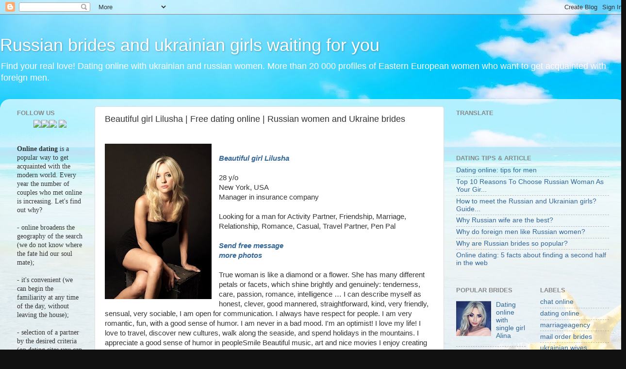

--- FILE ---
content_type: text/html; charset=UTF-8
request_url: https://www.datingwomenagency.com/2016/04/beautiful-girl-lilusha-free-dating.html
body_size: 15204
content:
<!DOCTYPE html>
<html class='v2' dir='ltr' lang='en' xmlns='http://www.w3.org/1999/xhtml' xmlns:b='http://www.google.com/2005/gml/b' xmlns:data='http://www.google.com/2005/gml/data' xmlns:expr='http://www.google.com/2005/gml/expr'>
<head>
<link href='https://www.blogger.com/static/v1/widgets/335934321-css_bundle_v2.css' rel='stylesheet' type='text/css'/>
<meta content='width=1100' name='viewport'/>
<meta content='text/html; charset=UTF-8' http-equiv='Content-Type'/>
<meta content='blogger' name='generator'/>
<link href='https://www.datingwomenagency.com/favicon.ico' rel='icon' type='image/x-icon'/>
<link href='https://www.datingwomenagency.com/2016/04/beautiful-girl-lilusha-free-dating.html' rel='canonical'/>
<link rel="alternate" type="application/atom+xml" title="Russian brides and ukrainian girls waiting for you - Atom" href="https://www.datingwomenagency.com/feeds/posts/default" />
<link rel="alternate" type="application/rss+xml" title="Russian brides and ukrainian girls waiting for you - RSS" href="https://www.datingwomenagency.com/feeds/posts/default?alt=rss" />
<link rel="service.post" type="application/atom+xml" title="Russian brides and ukrainian girls waiting for you - Atom" href="https://www.blogger.com/feeds/8468922564710186278/posts/default" />

<link rel="alternate" type="application/atom+xml" title="Russian brides and ukrainian girls waiting for you - Atom" href="https://www.datingwomenagency.com/feeds/4214696028041065835/comments/default" />
<!--Can't find substitution for tag [blog.ieCssRetrofitLinks]-->
<link href='https://blogger.googleusercontent.com/img/b/R29vZ2xl/AVvXsEjjTRLjwatjP-wU46l2wdEjoGIm5PhTjaRp3yqtu8s4zn4cjlUUDaHT3LHnHJAfseWD0amOQe4-njQcd8sMnxaYgIqae-xdS5pQ2M_QYsq4Ji3VheHLfqYbdSzglgZT0ZzQv6UiivnV_w/s320/15.jpg' rel='image_src'/>
<meta content='https://www.datingwomenagency.com/2016/04/beautiful-girl-lilusha-free-dating.html' property='og:url'/>
<meta content='Beautiful girl Lilusha | Free dating online | Russian women and Ukraine brides' property='og:title'/>
<meta content='     Beautiful girl Lilusha   28 y/o  New York, USA  Manager in insurance company   Looking for a man for Activity Partner, Friendship, Marr...' property='og:description'/>
<meta content='https://blogger.googleusercontent.com/img/b/R29vZ2xl/AVvXsEjjTRLjwatjP-wU46l2wdEjoGIm5PhTjaRp3yqtu8s4zn4cjlUUDaHT3LHnHJAfseWD0amOQe4-njQcd8sMnxaYgIqae-xdS5pQ2M_QYsq4Ji3VheHLfqYbdSzglgZT0ZzQv6UiivnV_w/w1200-h630-p-k-no-nu/15.jpg' property='og:image'/>
<title>Russian brides and ukrainian girls waiting for you: Beautiful girl Lilusha | Free dating online | Russian women and Ukraine brides</title>
<style id='page-skin-1' type='text/css'><!--
/*-----------------------------------------------
Blogger Template Style
Name:     Picture Window
Designer: Blogger
URL:      www.blogger.com
----------------------------------------------- */
/* Content
----------------------------------------------- */
body {
font: normal normal 15px Arial, Tahoma, Helvetica, FreeSans, sans-serif;
color: #333333;
background: #111111 url(//3.bp.blogspot.com/-QV1XA9xwm8c/W1XE4YFWXWI/AAAAAAAANSc/IbNcaC_eg2MUI7NV5IDLm6hnyOSZGyamwCK4BGAYYCw/s0/875-raskraska-ded-moroz-shagaet-s-meshkom-podarkov.jpg) repeat fixed top left;
}
html body .region-inner {
min-width: 0;
max-width: 100%;
width: auto;
}
.content-outer {
font-size: 90%;
}
a:link {
text-decoration:none;
color: #336699;
}
a:visited {
text-decoration:none;
color: #6699cc;
}
a:hover {
text-decoration:underline;
color: #33aaff;
}
.content-outer {
background: transparent none repeat scroll top left;
-moz-border-radius: 0;
-webkit-border-radius: 0;
-goog-ms-border-radius: 0;
border-radius: 0;
-moz-box-shadow: 0 0 0 rgba(0, 0, 0, .15);
-webkit-box-shadow: 0 0 0 rgba(0, 0, 0, .15);
-goog-ms-box-shadow: 0 0 0 rgba(0, 0, 0, .15);
box-shadow: 0 0 0 rgba(0, 0, 0, .15);
margin: 20px auto;
}
.content-inner {
padding: 0;
}
/* Header
----------------------------------------------- */
.header-outer {
background: transparent none repeat-x scroll top left;
_background-image: none;
color: #ffffff;
-moz-border-radius: 0;
-webkit-border-radius: 0;
-goog-ms-border-radius: 0;
border-radius: 0;
}
.Header img, .Header #header-inner {
-moz-border-radius: 0;
-webkit-border-radius: 0;
-goog-ms-border-radius: 0;
border-radius: 0;
}
.header-inner .Header .titlewrapper,
.header-inner .Header .descriptionwrapper {
padding-left: 0;
padding-right: 0;
}
.Header h1 {
font: normal normal 36px Arial, Tahoma, Helvetica, FreeSans, sans-serif;
text-shadow: 1px 1px 3px rgba(0, 0, 0, 0.3);
}
.Header h1 a {
color: #ffffff;
}
.Header .description {
font-size: 130%;
}
/* Tabs
----------------------------------------------- */
.tabs-inner {
margin: .5em 20px 0;
padding: 0;
}
.tabs-inner .section {
margin: 0;
}
.tabs-inner .widget ul {
padding: 0;
background: transparent none repeat scroll bottom;
-moz-border-radius: 0;
-webkit-border-radius: 0;
-goog-ms-border-radius: 0;
border-radius: 0;
}
.tabs-inner .widget li {
border: none;
}
.tabs-inner .widget li a {
display: inline-block;
padding: .5em 1em;
margin-right: .25em;
color: #ffffff;
font: normal normal 15px Arial, Tahoma, Helvetica, FreeSans, sans-serif;
-moz-border-radius: 10px 10px 0 0;
-webkit-border-top-left-radius: 10px;
-webkit-border-top-right-radius: 10px;
-goog-ms-border-radius: 10px 10px 0 0;
border-radius: 10px 10px 0 0;
background: transparent url(https://resources.blogblog.com/blogblog/data/1kt/transparent/black50.png) repeat scroll top left;
border-right: 1px solid transparent;
}
.tabs-inner .widget li:first-child a {
padding-left: 1.25em;
-moz-border-radius-topleft: 10px;
-moz-border-radius-bottomleft: 0;
-webkit-border-top-left-radius: 10px;
-webkit-border-bottom-left-radius: 0;
-goog-ms-border-top-left-radius: 10px;
-goog-ms-border-bottom-left-radius: 0;
border-top-left-radius: 10px;
border-bottom-left-radius: 0;
}
.tabs-inner .widget li.selected a,
.tabs-inner .widget li a:hover {
position: relative;
z-index: 1;
background: transparent url(https://resources.blogblog.com/blogblog/data/1kt/transparent/white80.png) repeat scroll bottom;
color: #336699;
-moz-box-shadow: 0 0 3px rgba(0, 0, 0, .15);
-webkit-box-shadow: 0 0 3px rgba(0, 0, 0, .15);
-goog-ms-box-shadow: 0 0 3px rgba(0, 0, 0, .15);
box-shadow: 0 0 3px rgba(0, 0, 0, .15);
}
/* Headings
----------------------------------------------- */
h2 {
font: bold normal 13px Arial, Tahoma, Helvetica, FreeSans, sans-serif;
text-transform: uppercase;
color: #888888;
margin: .5em 0;
}
/* Main
----------------------------------------------- */
.main-outer {
background: transparent url(https://resources.blogblog.com/blogblog/data/1kt/transparent/white80.png) repeat scroll top left;
-moz-border-radius: 20px 20px 0 0;
-webkit-border-top-left-radius: 20px;
-webkit-border-top-right-radius: 20px;
-webkit-border-bottom-left-radius: 0;
-webkit-border-bottom-right-radius: 0;
-goog-ms-border-radius: 20px 20px 0 0;
border-radius: 20px 20px 0 0;
-moz-box-shadow: 0 1px 3px rgba(0, 0, 0, .15);
-webkit-box-shadow: 0 1px 3px rgba(0, 0, 0, .15);
-goog-ms-box-shadow: 0 1px 3px rgba(0, 0, 0, .15);
box-shadow: 0 1px 3px rgba(0, 0, 0, .15);
}
.main-inner {
padding: 15px 20px 20px;
}
.main-inner .column-center-inner {
padding: 0 0;
}
.main-inner .column-left-inner {
padding-left: 0;
}
.main-inner .column-right-inner {
padding-right: 0;
}
/* Posts
----------------------------------------------- */
h3.post-title {
margin: 0;
font: normal normal 18px Arial, Tahoma, Helvetica, FreeSans, sans-serif;
}
.comments h4 {
margin: 1em 0 0;
font: normal normal 18px Arial, Tahoma, Helvetica, FreeSans, sans-serif;
}
.date-header span {
color: #333333;
}
.post-outer {
background-color: #ffffff;
border: solid 1px #dddddd;
-moz-border-radius: 5px;
-webkit-border-radius: 5px;
border-radius: 5px;
-goog-ms-border-radius: 5px;
padding: 15px 20px;
margin: 0 -20px 20px;
}
.post-body {
line-height: 1.4;
font-size: 110%;
position: relative;
}
.post-header {
margin: 0 0 1.5em;
color: #999999;
line-height: 1.6;
}
.post-footer {
margin: .5em 0 0;
color: #999999;
line-height: 1.6;
}
#blog-pager {
font-size: 140%
}
#comments .comment-author {
padding-top: 1.5em;
border-top: dashed 1px #ccc;
border-top: dashed 1px rgba(128, 128, 128, .5);
background-position: 0 1.5em;
}
#comments .comment-author:first-child {
padding-top: 0;
border-top: none;
}
.avatar-image-container {
margin: .2em 0 0;
}
/* Comments
----------------------------------------------- */
.comments .comments-content .icon.blog-author {
background-repeat: no-repeat;
background-image: url([data-uri]);
}
.comments .comments-content .loadmore a {
border-top: 1px solid #33aaff;
border-bottom: 1px solid #33aaff;
}
.comments .continue {
border-top: 2px solid #33aaff;
}
/* Widgets
----------------------------------------------- */
.widget ul, .widget #ArchiveList ul.flat {
padding: 0;
list-style: none;
}
.widget ul li, .widget #ArchiveList ul.flat li {
border-top: dashed 1px #ccc;
border-top: dashed 1px rgba(128, 128, 128, .5);
}
.widget ul li:first-child, .widget #ArchiveList ul.flat li:first-child {
border-top: none;
}
.widget .post-body ul {
list-style: disc;
}
.widget .post-body ul li {
border: none;
}
/* Footer
----------------------------------------------- */
.footer-outer {
color:#cccccc;
background: transparent url(https://resources.blogblog.com/blogblog/data/1kt/transparent/black50.png) repeat scroll top left;
-moz-border-radius: 0 0 20px 20px;
-webkit-border-top-left-radius: 0;
-webkit-border-top-right-radius: 0;
-webkit-border-bottom-left-radius: 20px;
-webkit-border-bottom-right-radius: 20px;
-goog-ms-border-radius: 0 0 20px 20px;
border-radius: 0 0 20px 20px;
-moz-box-shadow: 0 1px 3px rgba(0, 0, 0, .15);
-webkit-box-shadow: 0 1px 3px rgba(0, 0, 0, .15);
-goog-ms-box-shadow: 0 1px 3px rgba(0, 0, 0, .15);
box-shadow: 0 1px 3px rgba(0, 0, 0, .15);
}
.footer-inner {
padding: 10px 20px 20px;
}
.footer-outer a {
color: #99ccee;
}
.footer-outer a:visited {
color: #77aaee;
}
.footer-outer a:hover {
color: #33aaff;
}
.footer-outer .widget h2 {
color: #aaaaaa;
}
/* Mobile
----------------------------------------------- */
html body.mobile {
height: auto;
}
html body.mobile {
min-height: 480px;
background-size: 100% auto;
}
.mobile .body-fauxcolumn-outer {
background: transparent none repeat scroll top left;
}
html .mobile .mobile-date-outer, html .mobile .blog-pager {
border-bottom: none;
background: transparent url(https://resources.blogblog.com/blogblog/data/1kt/transparent/white80.png) repeat scroll top left;
margin-bottom: 10px;
}
.mobile .date-outer {
background: transparent url(https://resources.blogblog.com/blogblog/data/1kt/transparent/white80.png) repeat scroll top left;
}
.mobile .header-outer, .mobile .main-outer,
.mobile .post-outer, .mobile .footer-outer {
-moz-border-radius: 0;
-webkit-border-radius: 0;
-goog-ms-border-radius: 0;
border-radius: 0;
}
.mobile .content-outer,
.mobile .main-outer,
.mobile .post-outer {
background: inherit;
border: none;
}
.mobile .content-outer {
font-size: 100%;
}
.mobile-link-button {
background-color: #336699;
}
.mobile-link-button a:link, .mobile-link-button a:visited {
color: #ffffff;
}
.mobile-index-contents {
color: #333333;
}
.mobile .tabs-inner .PageList .widget-content {
background: transparent url(https://resources.blogblog.com/blogblog/data/1kt/transparent/white80.png) repeat scroll bottom;
color: #336699;
}
.mobile .tabs-inner .PageList .widget-content .pagelist-arrow {
border-left: 1px solid transparent;
}

--></style>
<style id='template-skin-1' type='text/css'><!--
body {
min-width: 1290px;
}
.content-outer, .content-fauxcolumn-outer, .region-inner {
min-width: 1290px;
max-width: 1290px;
_width: 1290px;
}
.main-inner .columns {
padding-left: 180px;
padding-right: 360px;
}
.main-inner .fauxcolumn-center-outer {
left: 180px;
right: 360px;
/* IE6 does not respect left and right together */
_width: expression(this.parentNode.offsetWidth -
parseInt("180px") -
parseInt("360px") + 'px');
}
.main-inner .fauxcolumn-left-outer {
width: 180px;
}
.main-inner .fauxcolumn-right-outer {
width: 360px;
}
.main-inner .column-left-outer {
width: 180px;
right: 100%;
margin-left: -180px;
}
.main-inner .column-right-outer {
width: 360px;
margin-right: -360px;
}
#layout {
min-width: 0;
}
#layout .content-outer {
min-width: 0;
width: 800px;
}
#layout .region-inner {
min-width: 0;
width: auto;
}
body#layout div.add_widget {
padding: 8px;
}
body#layout div.add_widget a {
margin-left: 32px;
}
--></style>
<style>
    body {background-image:url(\/\/3.bp.blogspot.com\/-QV1XA9xwm8c\/W1XE4YFWXWI\/AAAAAAAANSc\/IbNcaC_eg2MUI7NV5IDLm6hnyOSZGyamwCK4BGAYYCw\/s0\/875-raskraska-ded-moroz-shagaet-s-meshkom-podarkov.jpg);}
    
@media (max-width: 200px) { body {background-image:url(\/\/3.bp.blogspot.com\/-QV1XA9xwm8c\/W1XE4YFWXWI\/AAAAAAAANSc\/IbNcaC_eg2MUI7NV5IDLm6hnyOSZGyamwCK4BGAYYCw\/w200\/875-raskraska-ded-moroz-shagaet-s-meshkom-podarkov.jpg);}}
@media (max-width: 400px) and (min-width: 201px) { body {background-image:url(\/\/3.bp.blogspot.com\/-QV1XA9xwm8c\/W1XE4YFWXWI\/AAAAAAAANSc\/IbNcaC_eg2MUI7NV5IDLm6hnyOSZGyamwCK4BGAYYCw\/w400\/875-raskraska-ded-moroz-shagaet-s-meshkom-podarkov.jpg);}}
@media (max-width: 800px) and (min-width: 401px) { body {background-image:url(\/\/3.bp.blogspot.com\/-QV1XA9xwm8c\/W1XE4YFWXWI\/AAAAAAAANSc\/IbNcaC_eg2MUI7NV5IDLm6hnyOSZGyamwCK4BGAYYCw\/w800\/875-raskraska-ded-moroz-shagaet-s-meshkom-podarkov.jpg);}}
@media (max-width: 1200px) and (min-width: 801px) { body {background-image:url(\/\/3.bp.blogspot.com\/-QV1XA9xwm8c\/W1XE4YFWXWI\/AAAAAAAANSc\/IbNcaC_eg2MUI7NV5IDLm6hnyOSZGyamwCK4BGAYYCw\/w1200\/875-raskraska-ded-moroz-shagaet-s-meshkom-podarkov.jpg);}}
/* Last tag covers anything over one higher than the previous max-size cap. */
@media (min-width: 1201px) { body {background-image:url(\/\/3.bp.blogspot.com\/-QV1XA9xwm8c\/W1XE4YFWXWI\/AAAAAAAANSc\/IbNcaC_eg2MUI7NV5IDLm6hnyOSZGyamwCK4BGAYYCw\/w1600\/875-raskraska-ded-moroz-shagaet-s-meshkom-podarkov.jpg);}}
  </style>
<script async='async' src='//pagead2.googlesyndication.com/pagead/js/adsbygoogle.js'></script>
<script>
  (adsbygoogle = window.adsbygoogle || []).push({
    google_ad_client: "ca-pub-9148520909203494",
    enable_page_level_ads: true
  });
</script><link href='https://www.blogger.com/dyn-css/authorization.css?targetBlogID=8468922564710186278&amp;zx=3287b28e-756d-45e8-a063-18ad204ae6eb' media='none' onload='if(media!=&#39;all&#39;)media=&#39;all&#39;' rel='stylesheet'/><noscript><link href='https://www.blogger.com/dyn-css/authorization.css?targetBlogID=8468922564710186278&amp;zx=3287b28e-756d-45e8-a063-18ad204ae6eb' rel='stylesheet'/></noscript>
<meta name='google-adsense-platform-account' content='ca-host-pub-1556223355139109'/>
<meta name='google-adsense-platform-domain' content='blogspot.com'/>

<!-- data-ad-client=ca-pub-9148520909203494 -->

</head>
<body class='loading variant-open'>
<div class='navbar section' id='navbar' name='Navbar'><div class='widget Navbar' data-version='1' id='Navbar1'><script type="text/javascript">
    function setAttributeOnload(object, attribute, val) {
      if(window.addEventListener) {
        window.addEventListener('load',
          function(){ object[attribute] = val; }, false);
      } else {
        window.attachEvent('onload', function(){ object[attribute] = val; });
      }
    }
  </script>
<div id="navbar-iframe-container"></div>
<script type="text/javascript" src="https://apis.google.com/js/platform.js"></script>
<script type="text/javascript">
      gapi.load("gapi.iframes:gapi.iframes.style.bubble", function() {
        if (gapi.iframes && gapi.iframes.getContext) {
          gapi.iframes.getContext().openChild({
              url: 'https://www.blogger.com/navbar/8468922564710186278?po\x3d4214696028041065835\x26origin\x3dhttps://www.datingwomenagency.com',
              where: document.getElementById("navbar-iframe-container"),
              id: "navbar-iframe"
          });
        }
      });
    </script><script type="text/javascript">
(function() {
var script = document.createElement('script');
script.type = 'text/javascript';
script.src = '//pagead2.googlesyndication.com/pagead/js/google_top_exp.js';
var head = document.getElementsByTagName('head')[0];
if (head) {
head.appendChild(script);
}})();
</script>
</div></div>
<div class='body-fauxcolumns'>
<div class='fauxcolumn-outer body-fauxcolumn-outer'>
<div class='cap-top'>
<div class='cap-left'></div>
<div class='cap-right'></div>
</div>
<div class='fauxborder-left'>
<div class='fauxborder-right'></div>
<div class='fauxcolumn-inner'>
</div>
</div>
<div class='cap-bottom'>
<div class='cap-left'></div>
<div class='cap-right'></div>
</div>
</div>
</div>
<div class='content'>
<div class='content-fauxcolumns'>
<div class='fauxcolumn-outer content-fauxcolumn-outer'>
<div class='cap-top'>
<div class='cap-left'></div>
<div class='cap-right'></div>
</div>
<div class='fauxborder-left'>
<div class='fauxborder-right'></div>
<div class='fauxcolumn-inner'>
</div>
</div>
<div class='cap-bottom'>
<div class='cap-left'></div>
<div class='cap-right'></div>
</div>
</div>
</div>
<div class='content-outer'>
<div class='content-cap-top cap-top'>
<div class='cap-left'></div>
<div class='cap-right'></div>
</div>
<div class='fauxborder-left content-fauxborder-left'>
<div class='fauxborder-right content-fauxborder-right'></div>
<div class='content-inner'>
<header>
<div class='header-outer'>
<div class='header-cap-top cap-top'>
<div class='cap-left'></div>
<div class='cap-right'></div>
</div>
<div class='fauxborder-left header-fauxborder-left'>
<div class='fauxborder-right header-fauxborder-right'></div>
<div class='region-inner header-inner'>
<div class='header section' id='header' name='Header'><div class='widget Header' data-version='1' id='Header1'>
<div id='header-inner'>
<div class='titlewrapper'>
<h1 class='title'>
<a href='https://www.datingwomenagency.com/'>
Russian brides and ukrainian girls waiting for you
</a>
</h1>
</div>
<div class='descriptionwrapper'>
<p class='description'><span>Find your real love! Dating online with ukrainian and russian women. More than 20 000 profiles of Eastern European women who want to get acquainted with foreign men.</span></p>
</div>
</div>
</div></div>
</div>
</div>
<div class='header-cap-bottom cap-bottom'>
<div class='cap-left'></div>
<div class='cap-right'></div>
</div>
</div>
</header>
<div class='tabs-outer'>
<div class='tabs-cap-top cap-top'>
<div class='cap-left'></div>
<div class='cap-right'></div>
</div>
<div class='fauxborder-left tabs-fauxborder-left'>
<div class='fauxborder-right tabs-fauxborder-right'></div>
<div class='region-inner tabs-inner'>
<div class='tabs no-items section' id='crosscol' name='Cross-Column'></div>
<div class='tabs no-items section' id='crosscol-overflow' name='Cross-Column 2'></div>
</div>
</div>
<div class='tabs-cap-bottom cap-bottom'>
<div class='cap-left'></div>
<div class='cap-right'></div>
</div>
</div>
<div class='main-outer'>
<div class='main-cap-top cap-top'>
<div class='cap-left'></div>
<div class='cap-right'></div>
</div>
<div class='fauxborder-left main-fauxborder-left'>
<div class='fauxborder-right main-fauxborder-right'></div>
<div class='region-inner main-inner'>
<div class='columns fauxcolumns'>
<div class='fauxcolumn-outer fauxcolumn-center-outer'>
<div class='cap-top'>
<div class='cap-left'></div>
<div class='cap-right'></div>
</div>
<div class='fauxborder-left'>
<div class='fauxborder-right'></div>
<div class='fauxcolumn-inner'>
</div>
</div>
<div class='cap-bottom'>
<div class='cap-left'></div>
<div class='cap-right'></div>
</div>
</div>
<div class='fauxcolumn-outer fauxcolumn-left-outer'>
<div class='cap-top'>
<div class='cap-left'></div>
<div class='cap-right'></div>
</div>
<div class='fauxborder-left'>
<div class='fauxborder-right'></div>
<div class='fauxcolumn-inner'>
</div>
</div>
<div class='cap-bottom'>
<div class='cap-left'></div>
<div class='cap-right'></div>
</div>
</div>
<div class='fauxcolumn-outer fauxcolumn-right-outer'>
<div class='cap-top'>
<div class='cap-left'></div>
<div class='cap-right'></div>
</div>
<div class='fauxborder-left'>
<div class='fauxborder-right'></div>
<div class='fauxcolumn-inner'>
</div>
</div>
<div class='cap-bottom'>
<div class='cap-left'></div>
<div class='cap-right'></div>
</div>
</div>
<!-- corrects IE6 width calculation -->
<div class='columns-inner'>
<div class='column-center-outer'>
<div class='column-center-inner'>
<div class='main section' id='main' name='Main'><div class='widget Blog' data-version='1' id='Blog1'>
<div class='blog-posts hfeed'>

          <div class="date-outer">
        

          <div class="date-posts">
        
<div class='post-outer'>
<div class='post hentry uncustomized-post-template' itemprop='blogPost' itemscope='itemscope' itemtype='http://schema.org/BlogPosting'>
<meta content='https://blogger.googleusercontent.com/img/b/R29vZ2xl/AVvXsEjjTRLjwatjP-wU46l2wdEjoGIm5PhTjaRp3yqtu8s4zn4cjlUUDaHT3LHnHJAfseWD0amOQe4-njQcd8sMnxaYgIqae-xdS5pQ2M_QYsq4Ji3VheHLfqYbdSzglgZT0ZzQv6UiivnV_w/s320/15.jpg' itemprop='image_url'/>
<meta content='8468922564710186278' itemprop='blogId'/>
<meta content='4214696028041065835' itemprop='postId'/>
<a name='4214696028041065835'></a>
<h3 class='post-title entry-title' itemprop='name'>
Beautiful girl Lilusha | Free dating online | Russian women and Ukraine brides
</h3>
<div class='post-header'>
<div class='post-header-line-1'></div>
</div>
<div class='post-body entry-content' id='post-body-4214696028041065835' itemprop='description articleBody'>
<div dir="ltr" style="text-align: left;" trbidi="on">
<br />
<div class="separator" style="clear: left; float: left; margin-bottom: 1em; margin-right: 1em; text-align: center;">
<a href="http://www.datingwomanagency.com/profile.php?ID=1000633191&amp;advID=10201"><img alt=" Dating now" border="0" height="320" src="https://blogger.googleusercontent.com/img/b/R29vZ2xl/AVvXsEjjTRLjwatjP-wU46l2wdEjoGIm5PhTjaRp3yqtu8s4zn4cjlUUDaHT3LHnHJAfseWD0amOQe4-njQcd8sMnxaYgIqae-xdS5pQ2M_QYsq4Ji3VheHLfqYbdSzglgZT0ZzQv6UiivnV_w/s320/15.jpg" width="220" /></a></div>
<br />
<b><i><a href="http://www.datingwomanagency.com/profile.php?ID=1000633191&amp;advID=10201">Beautiful girl Lilusha</a></i></b><br />
<br />
28 y/o<br />
New York, USA<br />
Manager in insurance company<br />
<br />
Looking for a man for Activity Partner, Friendship, Marriage, Relationship, Romance, Casual, Travel Partner, Pen Pal<br />
<br />
<b><i><a href="http://www.datingwomanagency.com/profile.php?ID=1000633191&amp;advID=10201">Send free message&nbsp;</a></i></b><br />
<b><i><a href="http://www.datingwomanagency.com/profile.php?ID=1000633191&amp;advID=10201">more photos&nbsp;</a></i></b><br />
<br />
True woman is like a diamond or a flower. She has many different petals or facets,
which shine brightly and genuinely: tenderness, care, passion, romance, intelligence &#8230;
I can describe myself as honest, clever, good mannered, straightforward, kind, very friendly,
sensual, very sociable, I am open for communication. I always have respect for people. I am very
romantic, fun, with a good sense of humor. I am never in a bad mood. I'm an optimist! I love my life!
I love to travel, discover new cultures, walk along the seaside, and spend holidays in the mountains.
I appreciate a good sense of humor in peopleSmile Beautiful music, art and nice movies I enjoy creating
comfort, cooking.<br />
<br />
<b><i>IDEAL MATCH DESCRIPTION:&nbsp;</i></b><br />
What about me? well...i think it will be not right to discribe myself. It is necessary to balance the criticism
and emphasize the dignity) What do ... I am calm, balanced, cheerful, purposeful, I try not to scandals, resolve
all issues "peaceful" way, although at the same time adhere to the idea that thrives on conflict. I have never
been married, have no children, because i still didn`t find right
person who can not only give promisees but also keep his word. It describe myself like family-oriented and don`t
forsing events in my life, do everything step by step. But it is only in relationships. Of course i like surprises,
romantic evening, some extreme events in my life...It is like "the engine of the future"
</div>
<div style='clear: both;'></div>
</div>
<div class='post-footer'>
<div class='post-footer-line post-footer-line-1'>
<span class='post-author vcard'>
Author:
<span class='fn' itemprop='author' itemscope='itemscope' itemtype='http://schema.org/Person'>
<meta content='https://www.blogger.com/profile/14601398240577871500' itemprop='url'/>
<a class='g-profile' href='https://www.blogger.com/profile/14601398240577871500' rel='author' title='author profile'>
<span itemprop='name'>Dating Women Agency</span>
</a>
</span>
</span>
<span class='post-timestamp'>
</span>
<span class='post-comment-link'>
</span>
<span class='post-icons'>
<span class='item-control blog-admin pid-1195567406'>
<a href='https://www.blogger.com/post-edit.g?blogID=8468922564710186278&postID=4214696028041065835&from=pencil' title='Edit Post'>
<img alt='' class='icon-action' height='18' src='https://resources.blogblog.com/img/icon18_edit_allbkg.gif' width='18'/>
</a>
</span>
</span>
<div class='post-share-buttons goog-inline-block'>
<a class='goog-inline-block share-button sb-email' href='https://www.blogger.com/share-post.g?blogID=8468922564710186278&postID=4214696028041065835&target=email' target='_blank' title='Email This'><span class='share-button-link-text'>Email This</span></a><a class='goog-inline-block share-button sb-blog' href='https://www.blogger.com/share-post.g?blogID=8468922564710186278&postID=4214696028041065835&target=blog' onclick='window.open(this.href, "_blank", "height=270,width=475"); return false;' target='_blank' title='BlogThis!'><span class='share-button-link-text'>BlogThis!</span></a><a class='goog-inline-block share-button sb-twitter' href='https://www.blogger.com/share-post.g?blogID=8468922564710186278&postID=4214696028041065835&target=twitter' target='_blank' title='Share to X'><span class='share-button-link-text'>Share to X</span></a><a class='goog-inline-block share-button sb-facebook' href='https://www.blogger.com/share-post.g?blogID=8468922564710186278&postID=4214696028041065835&target=facebook' onclick='window.open(this.href, "_blank", "height=430,width=640"); return false;' target='_blank' title='Share to Facebook'><span class='share-button-link-text'>Share to Facebook</span></a><a class='goog-inline-block share-button sb-pinterest' href='https://www.blogger.com/share-post.g?blogID=8468922564710186278&postID=4214696028041065835&target=pinterest' target='_blank' title='Share to Pinterest'><span class='share-button-link-text'>Share to Pinterest</span></a>
</div>
</div>
<div class='post-footer-line post-footer-line-2'>
<span class='post-labels'>
</span>
</div>
<div class='post-footer-line post-footer-line-3'>
<span class='post-location'>
</span>
</div>
</div>
</div>
<div class='comments' id='comments'>
<a name='comments'></a>
<h4>No comments:</h4>
<div id='Blog1_comments-block-wrapper'>
<dl class='avatar-comment-indent' id='comments-block'>
</dl>
</div>
<p class='comment-footer'>
<div class='comment-form'>
<a name='comment-form'></a>
<h4 id='comment-post-message'>Post a Comment</h4>
<p>
</p>
<a href='https://www.blogger.com/comment/frame/8468922564710186278?po=4214696028041065835&hl=en&saa=85391&origin=https://www.datingwomenagency.com' id='comment-editor-src'></a>
<iframe allowtransparency='true' class='blogger-iframe-colorize blogger-comment-from-post' frameborder='0' height='410px' id='comment-editor' name='comment-editor' src='' width='100%'></iframe>
<script src='https://www.blogger.com/static/v1/jsbin/2830521187-comment_from_post_iframe.js' type='text/javascript'></script>
<script type='text/javascript'>
      BLOG_CMT_createIframe('https://www.blogger.com/rpc_relay.html');
    </script>
</div>
</p>
</div>
</div>

        </div></div>
      
</div>
<div class='blog-pager' id='blog-pager'>
<span id='blog-pager-newer-link'>
<a class='blog-pager-newer-link' href='https://www.datingwomenagency.com/2016/04/sexy-lady-irina-free-dating-online.html' id='Blog1_blog-pager-newer-link' title='Newer Post'>Newer Post</a>
</span>
<span id='blog-pager-older-link'>
<a class='blog-pager-older-link' href='https://www.datingwomenagency.com/2016/04/slavic-woman-valentina-free-dating.html' id='Blog1_blog-pager-older-link' title='Older Post'>Older Post</a>
</span>
<a class='home-link' href='https://www.datingwomenagency.com/'>Home</a>
</div>
<div class='clear'></div>
<div class='post-feeds'>
<div class='feed-links'>
Subscribe to:
<a class='feed-link' href='https://www.datingwomenagency.com/feeds/4214696028041065835/comments/default' target='_blank' type='application/atom+xml'>Post Comments (Atom)</a>
</div>
</div>
</div>
<div class='widget PopularPosts' data-version='1' id='PopularPosts1'>
<div class='widget-content popular-posts'>
<ul>
<li>
<div class='item-content'>
<div class='item-thumbnail'>
<a href='https://www.datingwomenagency.com/2020/07/dating-online-with-ukrainian-lady.html' target='_blank'>
<img alt='' border='0' src='https://blogger.googleusercontent.com/img/b/R29vZ2xl/AVvXsEgZQD_n4nok8oqTYILD861YMWaAYNcN38gp5lLPuX6w1kznnz_8LAVAA8CHDaq1BAXdG3oR_9UUseRnEnpPyXhamfEn3AexyoPvGYioSZvP7e8-WukYgK9bgKF3V077seJX9RJBvXw6zg/w72-h72-p-k-no-nu/0000.jpg'/>
</a>
</div>
<div class='item-title'><a href='https://www.datingwomenagency.com/2020/07/dating-online-with-ukrainian-lady.html'>Dating online with ukrainian lady Nataliya</a></div>
<div class='item-snippet'>    Nataliya   45 y/o  Chernihiv, Ukraine  masseur   More photos  Send a free message&#160;  View video   Cindy Crawford? Some people say I look ...</div>
</div>
<div style='clear: both;'></div>
</li>
<li>
<div class='item-content'>
<div class='item-thumbnail'>
<a href='https://www.datingwomenagency.com/2019/11/beautiful-lady-daria-dating-online.html' target='_blank'>
<img alt='' border='0' src='https://blogger.googleusercontent.com/img/b/R29vZ2xl/AVvXsEjZRQ3ns4DFqjU7xffbTSKJywjmdsuCuv6TSDGLz4RjbZE1H5rlHmf3fIRmDcvk41R61fC23UBe9TBJsOYg6TISLcBiWHjTW0fu8DvGLLu1KJyrGtUB531HuoVrReg23AmcEtjdj8YXnQ/w72-h72-p-k-no-nu/0002.jpg'/>
</a>
</div>
<div class='item-title'><a href='https://www.datingwomenagency.com/2019/11/beautiful-lady-daria-dating-online.html'>Beautiful lady Daria - dating online</a></div>
<div class='item-snippet'>    Daria   31 y/o  Donetsk, Ukraine  Manager   Looking for a man for Marriage, Relationship, Romance   Send FREE message&#160;  more photos&#160;  vi...</div>
</div>
<div style='clear: both;'></div>
</li>
<li>
<div class='item-content'>
<div class='item-thumbnail'>
<a href='https://www.datingwomenagency.com/2020/07/beautiful-ukrainian-girl-anastasia.html' target='_blank'>
<img alt='' border='0' src='https://blogger.googleusercontent.com/img/b/R29vZ2xl/AVvXsEhSsiW2Vmm1DmXS8jBgr6k04yf5JJt7JcM85m8E4tZMdWK4icgvhVBxzbkO7IdKrVSnxfQ3yKCfuTE0MYOTB-jk5Qyv6m68XlO7iWLY8ddBWlvBDLLiH_iLdOED_bNkSiE-yNdMAL85mw/w72-h72-p-k-no-nu/%2527%2527.jpg'/>
</a>
</div>
<div class='item-title'><a href='https://www.datingwomenagency.com/2020/07/beautiful-ukrainian-girl-anastasia.html'>Beautiful ukrainian girl Anastasia</a></div>
<div class='item-snippet'>    Anastasia   35 y/o  Lugansk, Ukraine  manager   More photos  Send a free message&#160;  View video   I am looking for the long term (or bette...</div>
</div>
<div style='clear: both;'></div>
</li>
</ul>
<div class='clear'></div>
</div>
</div></div>
</div>
</div>
<div class='column-left-outer'>
<div class='column-left-inner'>
<aside>
<div class='sidebar section' id='sidebar-left-1'><div class='widget HTML' data-version='1' id='HTML1'>
<h2 class='title'>Follow us</h2>
<div class='widget-content'>
<center><a href="https://www.facebook.com/datingwomenagency/"><img src="https://c.radikal.ru/c32/1807/cc/915f5245eb12.png" /></a><a href="https://twitter.com/single_service"><img src="https://b.radikal.ru/b26/1807/d7/1a16a924e994.png" /></a><a href="https://www.pinterest.com/dating_women/"><img src="https://b.radikal.ru/b07/1807/e0/224e2c8e0e1c.jpg" /></a>
<a href="https://www.instagram.com/datingwomenagency/"><img src="https://d.radikal.ru/d04/1807/4d/b9bdfdd797b7.png" /></a></center>
</div>
<div class='clear'></div>
</div><div class='widget Text' data-version='1' id='Text1'>
<div class='widget-content'>
<div><span style="font-family:Georgia, serif;"><b>Online dating</b> is a popular way to get acquainted with the modern world. Every year the number of couples who met online is increasing. Let's find out why?</span></div><div><span style="font-family:Georgia, serif;"><br /></span></div><div><span style="font-family:Georgia, serif;">- online broadens the geography of the search (we do not know where the fate hid our soul mate);</span></div><div><span style="font-family:Georgia, serif;"><br /></span></div><div><span style="font-family:Georgia, serif;">- it's convenient (we can begin the familiarity at any time of the day, without leaving the house);</span></div><div><span style="font-family:Georgia, serif;"><br /></span></div><div><span style="font-family:Georgia, serif;">- selection of a partner by the desired criteria (on dating sites you can choose and age and residence and even hair color :)</span></div><div><span style="font-family:Georgia, serif;"><br /></span></div><div><span style="font-family:Georgia, serif;">- during the online dating we can hide the excitement (which many have) and because of this have a better chance of success.</span></div>
</div>
<div class='clear'></div>
</div><div class='widget HTML' data-version='1' id='HTML4'>
<div class='widget-content'>
<a href="https://www.affiliate2day.com/idevaffiliate.php?id=11951_4_1_1318" target="_blank" rel="nofollow"><img style="border:0px" src="https://www.affiliate2day.com/media/banners/2RU 3-3.jpg" width="120" height="240" alt="" /></a>
</div>
<div class='clear'></div>
</div><div class='widget HTML' data-version='1' id='HTML2'>
<div class='widget-content'>
<!--LiveInternet counter--><script type="text/javascript">
document.write("<a href='//www.liveinternet.ru/click' "+
"target=_blank><img src='//counter.yadro.ru/hit?t44.1;r"+
escape(document.referrer)+((typeof(screen)=="undefined")?"":
";s"+screen.width+"*"+screen.height+"*"+(screen.colorDepth?
screen.colorDepth:screen.pixelDepth))+";u"+escape(document.URL)+
";h"+escape(document.title.substring(0,150))+";"+Math.random()+
"' alt='' title='LiveInternet' "+
"border='0' width='3' height='3'><\/a>")
</script><!--/LiveInternet-->
</div>
<div class='clear'></div>
</div></div>
</aside>
</div>
</div>
<div class='column-right-outer'>
<div class='column-right-inner'>
<aside>
<div class='sidebar section' id='sidebar-right-1'><div class='widget Translate' data-version='1' id='Translate1'>
<h2 class='title'>Translate</h2>
<div id='google_translate_element'></div>
<script>
    function googleTranslateElementInit() {
      new google.translate.TranslateElement({
        pageLanguage: 'en',
        autoDisplay: 'true',
        layout: google.translate.TranslateElement.InlineLayout.VERTICAL
      }, 'google_translate_element');
    }
  </script>
<script src='//translate.google.com/translate_a/element.js?cb=googleTranslateElementInit'></script>
<div class='clear'></div>
</div><div class='widget HTML' data-version='1' id='HTML3'>
<div class='widget-content'>
<a href="https://www.affiliate2day.com/idevaffiliate.php?id=11951_4_1_811" target="_blank" rel="nofollow"><img style="border:0px" src="https://www.affiliate2day.com/media/banners/t20.png" width="200" height="200" alt="" /></a>
</div>
<div class='clear'></div>
</div><div class='widget PageList' data-version='1' id='PageList1'>
<h2>Dating tips &amp; article</h2>
<div class='widget-content'>
<ul>
<li>
<a href='https://www.datingwomenagency.com/p/dating-online-tips-for-men.html'>Dating online: tips for men</a>
</li>
<li>
<a href='https://www.datingwomenagency.com/p/top-10-reasons-to-choose-russian-woman.html'>Top 10 Reasons To Choose Russian Woman As Your Gir...</a>
</li>
<li>
<a href='https://www.datingwomenagency.com/p/how-to-meet-russian-and-ukrainian-girls.html'>How to meet the Russian and Ukrainian girls? Guide...</a>
</li>
<li>
<a href='https://www.datingwomenagency.com/p/why-russian-wife-best.html'>Why Russian wife are the best?</a>
</li>
<li>
<a href='https://www.datingwomenagency.com/p/why-do-foreign-men-like-russian-women.html'>Why do foreign men like Russian women?</a>
</li>
<li>
<a href='https://www.datingwomenagency.com/p/why-are-russian-brides-so-popular.html'>Why are Russian brides so popular?</a>
</li>
<li>
<a href='https://www.datingwomenagency.com/p/online-dating-5-facts-about-finding.html'>Online dating: 5 facts about finding a second half in the web</a>
</li>
</ul>
<div class='clear'></div>
</div>
</div></div>
<table border='0' cellpadding='0' cellspacing='0' class='section-columns columns-2'>
<tbody>
<tr>
<td class='first columns-cell'>
<div class='sidebar section' id='sidebar-right-2-1'><div class='widget PopularPosts' data-version='1' id='PopularPosts2'>
<h2>Popular Brides</h2>
<div class='widget-content popular-posts'>
<ul>
<li>
<div class='item-thumbnail-only'>
<div class='item-thumbnail'>
<a href='https://www.datingwomenagency.com/2020/06/dating-online-with-single-girl-alina_30.html' target='_blank'>
<img alt='' border='0' src='https://blogger.googleusercontent.com/img/b/R29vZ2xl/AVvXsEg2jPLrzGpoZ5wIVk24aDozRDAm4ZSX7ylAxer7xf8zEkD5ZFxkbuTlGdO91w71LBZ2PFhj0EbXuXB9dT1QALcbybmy-JXyPIF-e1F1gByyKJwB6yTnC9-R68seRYwdeopuYGo5WHpbpg/w72-h72-p-k-no-nu/0000.jpg'/>
</a>
</div>
<div class='item-title'><a href='https://www.datingwomenagency.com/2020/06/dating-online-with-single-girl-alina_30.html'>Dating online with single girl Alina</a></div>
</div>
<div style='clear: both;'></div>
</li>
<li>
<div class='item-thumbnail-only'>
<div class='item-thumbnail'>
<a href='https://www.datingwomenagency.com/2019/11/beautiful-lady-daria-dating-online.html' target='_blank'>
<img alt='' border='0' src='https://blogger.googleusercontent.com/img/b/R29vZ2xl/AVvXsEjZRQ3ns4DFqjU7xffbTSKJywjmdsuCuv6TSDGLz4RjbZE1H5rlHmf3fIRmDcvk41R61fC23UBe9TBJsOYg6TISLcBiWHjTW0fu8DvGLLu1KJyrGtUB531HuoVrReg23AmcEtjdj8YXnQ/w72-h72-p-k-no-nu/0002.jpg'/>
</a>
</div>
<div class='item-title'><a href='https://www.datingwomenagency.com/2019/11/beautiful-lady-daria-dating-online.html'>Beautiful lady Daria - dating online</a></div>
</div>
<div style='clear: both;'></div>
</li>
<li>
<div class='item-thumbnail-only'>
<div class='item-thumbnail'>
<a href='https://www.datingwomenagency.com/2020/07/dating-online-with-ukrainian-lady.html' target='_blank'>
<img alt='' border='0' src='https://blogger.googleusercontent.com/img/b/R29vZ2xl/AVvXsEgZQD_n4nok8oqTYILD861YMWaAYNcN38gp5lLPuX6w1kznnz_8LAVAA8CHDaq1BAXdG3oR_9UUseRnEnpPyXhamfEn3AexyoPvGYioSZvP7e8-WukYgK9bgKF3V077seJX9RJBvXw6zg/w72-h72-p-k-no-nu/0000.jpg'/>
</a>
</div>
<div class='item-title'><a href='https://www.datingwomenagency.com/2020/07/dating-online-with-ukrainian-lady.html'>Dating online with ukrainian lady Nataliya</a></div>
</div>
<div style='clear: both;'></div>
</li>
<li>
<div class='item-thumbnail-only'>
<div class='item-thumbnail'>
<a href='https://www.datingwomenagency.com/2019/12/meet-mature-woman-oksana.html' target='_blank'>
<img alt='' border='0' src='https://blogger.googleusercontent.com/img/b/R29vZ2xl/AVvXsEizxJpMqab4FrY0ust7b3VCNHqPEZ4R-ecfSWFgw_d4fs3GHzXmQFDNLCc3Yx8eqnol9h2fvu-ZpGsXs_qrbzWYmU1yUcH0GyJT23cvVL_xEkOSvTl87CrtxISHoPSrqRADOL9XCrF0zg/w72-h72-p-k-no-nu/00.jpg'/>
</a>
</div>
<div class='item-title'><a href='https://www.datingwomenagency.com/2019/12/meet-mature-woman-oksana.html'>Meet mature woman Oksana</a></div>
</div>
<div style='clear: both;'></div>
</li>
<li>
<div class='item-thumbnail-only'>
<div class='item-thumbnail'>
<a href='https://www.datingwomenagency.com/2019/12/dating-with-sexy-girl-ksusha.html' target='_blank'>
<img alt='' border='0' src='https://blogger.googleusercontent.com/img/b/R29vZ2xl/AVvXsEi9S387JRcNMH-VYJGU9hwGGuHZYGoJeesuUVIDyklmUpudQRZFzRgS9qJ0inJ2FEyS_5ZTonEgJWfEKVSvdPdkcAnQI9UPKR4uOJQQVVooDW8tMKRFa6DbPcAvb00trWAIhN7y6UGK8A/w72-h72-p-k-no-nu/0000.jpg'/>
</a>
</div>
<div class='item-title'><a href='https://www.datingwomenagency.com/2019/12/dating-with-sexy-girl-ksusha.html'>Dating with sexy girl Ksusha</a></div>
</div>
<div style='clear: both;'></div>
</li>
<li>
<div class='item-thumbnail-only'>
<div class='item-thumbnail'>
<a href='https://www.datingwomenagency.com/2019/12/dating-with-ukrainian-woman-katya.html' target='_blank'>
<img alt='' border='0' src='https://blogger.googleusercontent.com/img/b/R29vZ2xl/AVvXsEjHlc8U_jRaIZ7-KW_yI7eg9FDBJCZDTp0N50_uOekl1YIawklATbobUeiiVdYyJ5RR3td073acbEI9g4Amy6DOJi6hw8voJhy6ZKWfgr7dgzRUY8Wz9IIKbbXKPF3BwPC5AJyqXEkdsg/w72-h72-p-k-no-nu/0000.jpg'/>
</a>
</div>
<div class='item-title'><a href='https://www.datingwomenagency.com/2019/12/dating-with-ukrainian-woman-katya.html'>Dating with ukrainian woman Katya</a></div>
</div>
<div style='clear: both;'></div>
</li>
<li>
<div class='item-thumbnail-only'>
<div class='item-thumbnail'>
<a href='https://www.datingwomenagency.com/2020/06/meet-attentive-woman-alexandra.html' target='_blank'>
<img alt='' border='0' src='https://blogger.googleusercontent.com/img/b/R29vZ2xl/AVvXsEjXWzxaNGJirAqDJh3n07C0mMBLZC0PYXaYOl83UQgjB6vzd7TANlAChJvhiiL9CiInCnfsMDbfVOjHydm5wZzFeoZb1IrMyJM-ZIcFFPwq7mhXM1Cqg6tZJR_AnA5K36rGWEedXTz9dA/w72-h72-p-k-no-nu/%2527%2527.jpg'/>
</a>
</div>
<div class='item-title'><a href='https://www.datingwomenagency.com/2020/06/meet-attentive-woman-alexandra.html'>Meet attentive woman Alexandra</a></div>
</div>
<div style='clear: both;'></div>
</li>
<li>
<div class='item-thumbnail-only'>
<div class='item-thumbnail'>
<a href='https://www.datingwomenagency.com/2020/07/beautiful-ukrainian-girl-anastasia.html' target='_blank'>
<img alt='' border='0' src='https://blogger.googleusercontent.com/img/b/R29vZ2xl/AVvXsEhSsiW2Vmm1DmXS8jBgr6k04yf5JJt7JcM85m8E4tZMdWK4icgvhVBxzbkO7IdKrVSnxfQ3yKCfuTE0MYOTB-jk5Qyv6m68XlO7iWLY8ddBWlvBDLLiH_iLdOED_bNkSiE-yNdMAL85mw/w72-h72-p-k-no-nu/%2527%2527.jpg'/>
</a>
</div>
<div class='item-title'><a href='https://www.datingwomenagency.com/2020/07/beautiful-ukrainian-girl-anastasia.html'>Beautiful ukrainian girl Anastasia</a></div>
</div>
<div style='clear: both;'></div>
</li>
<li>
<div class='item-thumbnail-only'>
<div class='item-thumbnail'>
<a href='https://www.datingwomenagency.com/2023/04/energetic-single-lady-anastasia.html' target='_blank'>
<img alt='' border='0' src='https://blogger.googleusercontent.com/img/b/R29vZ2xl/AVvXsEh2gmnhDddgYJMF237zknpoMxqgJLiS5QrDGjHoC2VYKpdsmLbHV8gp-5YQ4VKDFJ0AlRnoQ7fHtm2QmX8aBCHxqzDBqIdvT3lE5IoPdBZ_xi-r7ox67Fy8YCokCmza8WSbEP0JJiXc58KY7LjlPLZn38zN9rf4HGrXxvgpsNIVryvNboCPd_FGWw/w72-h72-p-k-no-nu/03.jpg'/>
</a>
</div>
<div class='item-title'><a href='https://www.datingwomenagency.com/2023/04/energetic-single-lady-anastasia.html'>Energetic single lady Anastasia</a></div>
</div>
<div style='clear: both;'></div>
</li>
<li>
<div class='item-thumbnail-only'>
<div class='item-thumbnail'>
<a href='https://www.datingwomenagency.com/2019/12/meet-single-slavic-girl-natalya.html' target='_blank'>
<img alt='' border='0' src='https://blogger.googleusercontent.com/img/b/R29vZ2xl/AVvXsEh1mFcryBGvDdiGX_6WDxt_8zlJF5lb6mXJ57N-VqqcQ4-tfnSuutyjMzt80nVPUdCC-13JDcQwNVejIT-6R8FE8F-NzbAc0bpq8KjFBZDs3AX5-rmOuYpP1ksEoTq8RuNXFJrxvaVgWA/w72-h72-p-k-no-nu/0.jpg'/>
</a>
</div>
<div class='item-title'><a href='https://www.datingwomenagency.com/2019/12/meet-single-slavic-girl-natalya.html'>Meet single slavic girl Natalya</a></div>
</div>
<div style='clear: both;'></div>
</li>
</ul>
<div class='clear'></div>
</div>
</div></div>
</td>
<td class='columns-cell'>
<div class='sidebar section' id='sidebar-right-2-2'><div class='widget Label' data-version='1' id='Label1'>
<h2>Labels</h2>
<div class='widget-content list-label-widget-content'>
<ul>
<li>
<a dir='ltr' href='https://www.datingwomenagency.com/search/label/chat%20online'>chat online</a>
</li>
<li>
<a dir='ltr' href='https://www.datingwomenagency.com/search/label/dating%20online'>dating online</a>
</li>
<li>
<a dir='ltr' href='https://www.datingwomenagency.com/search/label/marriageagency'>marriageagency</a>
</li>
<li>
<a dir='ltr' href='https://www.datingwomenagency.com/search/label/mail%20order%20brides'>mail order brides</a>
</li>
<li>
<a dir='ltr' href='https://www.datingwomenagency.com/search/label/ukrainian%20wives'>ukrainian wives</a>
</li>
<li>
<a dir='ltr' href='https://www.datingwomenagency.com/search/label/dating%20women'>dating women</a>
</li>
<li>
<a dir='ltr' href='https://www.datingwomenagency.com/search/label/datingsite'>datingsite</a>
</li>
<li>
<a dir='ltr' href='https://www.datingwomenagency.com/search/label/single%20women'>single women</a>
</li>
<li>
<a dir='ltr' href='https://www.datingwomenagency.com/search/label/romantic'>romantic</a>
</li>
<li>
<a dir='ltr' href='https://www.datingwomenagency.com/search/label/chatroom'>chatroom</a>
</li>
<li>
<a dir='ltr' href='https://www.datingwomenagency.com/search/label/perfect%20date'>perfect date</a>
</li>
<li>
<a dir='ltr' href='https://www.datingwomenagency.com/search/label/kiss'>kiss</a>
</li>
<li>
<a dir='ltr' href='https://www.datingwomenagency.com/search/label/women'>women</a>
</li>
<li>
<a dir='ltr' href='https://www.datingwomenagency.com/search/label/ukrainian%20girls'>ukrainian girls</a>
</li>
<li>
<a dir='ltr' href='https://www.datingwomenagency.com/search/label/matches'>matches</a>
</li>
<li>
<a dir='ltr' href='https://www.datingwomenagency.com/search/label/meet%20match'>meet match</a>
</li>
<li>
<a dir='ltr' href='https://www.datingwomenagency.com/search/label/ukraine%20brides'>ukraine brides</a>
</li>
<li>
<a dir='ltr' href='https://www.datingwomenagency.com/search/label/lookingwife'>lookingwife</a>
</li>
<li>
<a dir='ltr' href='https://www.datingwomenagency.com/search/label/meetwoman'>meetwoman</a>
</li>
<li>
<a dir='ltr' href='https://www.datingwomenagency.com/search/label/soulmate'>soulmate</a>
</li>
<li>
<a dir='ltr' href='https://www.datingwomenagency.com/search/label/onlinedating'>onlinedating</a>
</li>
<li>
<a dir='ltr' href='https://www.datingwomenagency.com/search/label/cutegirls'>cutegirls</a>
</li>
<li>
<a dir='ltr' href='https://www.datingwomenagency.com/search/label/russian%20brides'>russian brides</a>
</li>
<li>
<a dir='ltr' href='https://www.datingwomenagency.com/search/label/looking'>looking</a>
</li>
<li>
<a dir='ltr' href='https://www.datingwomenagency.com/search/label/russian%20women'>russian women</a>
</li>
<li>
<a dir='ltr' href='https://www.datingwomenagency.com/search/label/russian%20girls'>russian girls</a>
</li>
<li>
<a dir='ltr' href='https://www.datingwomenagency.com/search/label/relationship'>relationship</a>
</li>
<li>
<a dir='ltr' href='https://www.datingwomenagency.com/search/label/looking%20for%20bride'>looking for bride</a>
</li>
<li>
<a dir='ltr' href='https://www.datingwomenagency.com/search/label/sweet%20girl'>sweet girl</a>
</li>
<li>
<a dir='ltr' href='https://www.datingwomenagency.com/search/label/international%20dating'>international dating</a>
</li>
<li>
<a dir='ltr' href='https://www.datingwomenagency.com/search/label/picoftheday'>picoftheday</a>
</li>
<li>
<a dir='ltr' href='https://www.datingwomenagency.com/search/label/pretty%20woman'>pretty woman</a>
</li>
<li>
<a dir='ltr' href='https://www.datingwomenagency.com/search/label/freechat'>freechat</a>
</li>
<li>
<a dir='ltr' href='https://www.datingwomenagency.com/search/label/lady'>lady</a>
</li>
<li>
<a dir='ltr' href='https://www.datingwomenagency.com/search/label/meetgirl'>meetgirl</a>
</li>
<li>
<a dir='ltr' href='https://www.datingwomenagency.com/search/label/bestukrainewomen'>bestukrainewomen</a>
</li>
<li>
<a dir='ltr' href='https://www.datingwomenagency.com/search/label/gorgeous%20woman'>gorgeous woman</a>
</li>
<li>
<a dir='ltr' href='https://www.datingwomenagency.com/search/label/beautiful'>beautiful</a>
</li>
<li>
<a dir='ltr' href='https://www.datingwomenagency.com/search/label/girls'>girls</a>
</li>
<li>
<a dir='ltr' href='https://www.datingwomenagency.com/search/label/bestrussianwoman'>bestrussianwoman</a>
</li>
<li>
<a dir='ltr' href='https://www.datingwomenagency.com/search/label/single'>single</a>
</li>
<li>
<a dir='ltr' href='https://www.datingwomenagency.com/search/label/date'>date</a>
</li>
<li>
<a dir='ltr' href='https://www.datingwomenagency.com/search/label/topless'>topless</a>
</li>
<li>
<a dir='ltr' href='https://www.datingwomenagency.com/search/label/ladies'>ladies</a>
</li>
<li>
<a dir='ltr' href='https://www.datingwomenagency.com/search/label/model'>model</a>
</li>
<li>
<a dir='ltr' href='https://www.datingwomenagency.com/search/label/selfie'>selfie</a>
</li>
<li>
<a dir='ltr' href='https://www.datingwomenagency.com/search/label/wife'>wife</a>
</li>
<li>
<a dir='ltr' href='https://www.datingwomenagency.com/search/label/seeking'>seeking</a>
</li>
<li>
<a dir='ltr' href='https://www.datingwomenagency.com/search/label/couple'>couple</a>
</li>
<li>
<a dir='ltr' href='https://www.datingwomenagency.com/search/label/brides'>brides</a>
</li>
</ul>
<div class='clear'></div>
</div>
</div></div>
</td>
</tr>
</tbody>
</table>
<div class='sidebar no-items section' id='sidebar-right-3'></div>
</aside>
</div>
</div>
</div>
<div style='clear: both'></div>
<!-- columns -->
</div>
<!-- main -->
</div>
</div>
<div class='main-cap-bottom cap-bottom'>
<div class='cap-left'></div>
<div class='cap-right'></div>
</div>
</div>
<footer>
<div class='footer-outer'>
<div class='footer-cap-top cap-top'>
<div class='cap-left'></div>
<div class='cap-right'></div>
</div>
<div class='fauxborder-left footer-fauxborder-left'>
<div class='fauxborder-right footer-fauxborder-right'></div>
<div class='region-inner footer-inner'>
<div class='foot section' id='footer-1'><div class='widget Text' data-version='1' id='Text2'>
<div class='widget-content'>
<div   style="font-size: 100%; font-style: normal; font-weight: normal;font-family:&quot;;font-size:100%;"><span style="font-family:&quot;;">Russian woman ... Who is she? Why is it that Russian women are often compared to Western European women? What is their main difference? Let's try to understand.</span></div><div   style="font-size: 100%; font-style: normal; font-weight: normal;font-family:&quot;;font-size:100%;"><span style="font-family:&quot;;"><br /></span></div><div><span style="font-family:&quot;;"><span style="font-style: normal; font-weight: normal;font-family:&quot;;font-size:100%;"><span =""  style="font-size:100%;"><img alt="" class="img" height="16" role="presentation" src="https://static.xx.fbcdn.net/images/emoji.php/v9/ff7/1/16/1f48c.png" style="background-color: white; border: 0px; color: #1d2129; font-family: helvetica, arial, sans-serif; font-size: 14px; vertical-align: -3px;" width="16" / /> Russian girls pay great attention to their appearance. They spend a lot of time and money on cosmetics, clothes and a gym. Because each of them must ALWAYS be perfectly: to have a gorgeous figure, perfect make-up and a stunning outfit.</span></span></span></div><div><span style="font-family:&quot;;"><span style="font-style: normal; font-weight: normal;font-family:&quot;;font-size:100%;"><span =""  style="font-size:100%;"><img alt="" class="img" height="16" role="presentation" src="https://static.xx.fbcdn.net/images/emoji.php/v9/ff7/1/16/1f48c.png" style="background-color: white; border: 0px; color: #1d2129; font-family: helvetica, arial, sans-serif; font-size: 14px; vertical-align: -3px;" width="16" / /> Family is the main value in the life of a Russian woman. Despite the fact that girls in Russia study, work and build a career, the husband and children they always have priority.</span></span></span></div><div   style="font-style: normal; font-variant-caps: normal; font-variant-ligatures: normal; font-weight: normal;font-family:&quot;;font-size:100%;"><span style="font-family:&quot;;"><span style="border-image: initial; border-style: initial;color:initial;"><img alt="" class="img" height="16" role="presentation" src="https://static.xx.fbcdn.net/images/emoji.php/v9/ff7/1/16/1f48c.png" style="background-color: white; border: 0px; color: #1d2129; font-family: Helvetica, Arial, sans-serif; font-size: 14px; vertical-align: -3px;" width="16" / /></span><span =""   style="font-size:78%;color:#1d2129;"><span =""  style="color:white;">  </span></span><span style="font-family:&quot;;"><span =""  style="font-size:100%;">Russian girls love romance. They love it when they are given flowers, small gifts, devote verses. To win their sympathy, a man must be a gentleman.</span></span></span></div><div   style="font-style: normal; font-variant-caps: normal; font-variant-ligatures: normal; font-weight: normal;font-family:&quot;;font-size:100%;"><span style="font-family:&quot;;"><span style="border-image: initial; border-style: initial;color:initial;"><img alt="" class="img" height="16" role="presentation" src="https://static.xx.fbcdn.net/images/emoji.php/v9/ff7/1/16/1f48c.png" style="background-color: white; border: 0px; color: #1d2129; font-family: Helvetica, Arial, sans-serif; font-size: 14px; vertical-align: -3px;" width="16" / /></span><span =""   style="font-size:78%;color:#1d2129;"><span =""  style="color:white;">  </span></span><span style="font-family:&quot;;"><span =""  style="font-size:100%;">In Russia, most girls get married before they turn 30. But, despite the marriage, they continue to receive education and work.</span></span></span></div><div   style="font-style: normal; font-variant-caps: normal; font-variant-ligatures: normal; font-weight: normal;font-family:&quot;;font-size:100%;"><span style="font-family:&quot;;"><span style="border-image: initial; border-style: initial;color:initial;"><img alt="" class="img" height="16" role="presentation" src="https://static.xx.fbcdn.net/images/emoji.php/v9/ff7/1/16/1f48c.png" style="background-color: white; border: 0px; color: #1d2129; font-family: Helvetica, Arial, sans-serif; font-size: 14px; vertical-align: -3px;" width="16" / /></span><span =""   style="font-size:78%;color:#1d2129;"><span =""  style="color:white;">  </span></span><span style="font-family:&quot;;"><span =""  style="font-size:100%;">Most Russian women are amazingly prepared, and have been learning from childhood.</span></span></span></div><div   style="font-style: normal; font-variant-caps: normal; font-variant-ligatures: normal; font-weight: normal;font-family:&quot;;font-size:100%;"><span style="font-family:&quot;;"><span style="border-image: initial; border-style: initial;color:initial;"><img alt="" class="img" height="16" role="presentation" src="https://static.xx.fbcdn.net/images/emoji.php/v9/ff7/1/16/1f48c.png" style="background-color: white; border: 0px; color: #1d2129; font-family: Helvetica, Arial, sans-serif; font-size: 14px; vertical-align: -3px;" width="16" / /></span><span =""   style="font-size:78%;color:#1d2129;"><span =""  style="color:white;">  </span></span><span style="font-family:&quot;;"><span =""  style="font-size:100%;">Russian women are very smart. A Russian girl knows how to think, act and live independently.</span></span></span></div><div   style="font-size: 100%; font-style: normal; font-weight: normal;font-family:&quot;;font-size:100%;"><span style="font-family:&quot;;"><img alt="" class="img" height="16" role="presentation" src="https://static.xx.fbcdn.net/images/emoji.php/v9/ff7/1/16/1f48c.png" style="background-color: white; border: 0px; color: #1d2129; font-family: helvetica, arial, sans-serif; font-size: 14px; vertical-align: -3px;" width="16" / /> Russian girls are very loyal, and if they fall in love, then for a long time.</span></div>
</div>
<div class='clear'></div>
</div></div>
<table border='0' cellpadding='0' cellspacing='0' class='section-columns columns-2'>
<tbody>
<tr>
<td class='first columns-cell'>
<div class='foot no-items section' id='footer-2-1'></div>
</td>
<td class='columns-cell'>
<div class='foot no-items section' id='footer-2-2'></div>
</td>
</tr>
</tbody>
</table>
<!-- outside of the include in order to lock Attribution widget -->
<div class='foot section' id='footer-3' name='Footer'><div class='widget Attribution' data-version='1' id='Attribution1'>
<div class='widget-content' style='text-align: center;'>
Picture Window theme. Powered by <a href='https://www.blogger.com' target='_blank'>Blogger</a>.
</div>
<div class='clear'></div>
</div></div>
</div>
</div>
<div class='footer-cap-bottom cap-bottom'>
<div class='cap-left'></div>
<div class='cap-right'></div>
</div>
</div>
</footer>
<!-- content -->
</div>
</div>
<div class='content-cap-bottom cap-bottom'>
<div class='cap-left'></div>
<div class='cap-right'></div>
</div>
</div>
</div>
<script type='text/javascript'>
    window.setTimeout(function() {
        document.body.className = document.body.className.replace('loading', '');
      }, 10);
  </script>

<script type="text/javascript" src="https://www.blogger.com/static/v1/widgets/2028843038-widgets.js"></script>
<script type='text/javascript'>
window['__wavt'] = 'AOuZoY4WNKbOGAPUwXHjo7O9TnbYrBs13w:1769246996442';_WidgetManager._Init('//www.blogger.com/rearrange?blogID\x3d8468922564710186278','//www.datingwomenagency.com/2016/04/beautiful-girl-lilusha-free-dating.html','8468922564710186278');
_WidgetManager._SetDataContext([{'name': 'blog', 'data': {'blogId': '8468922564710186278', 'title': 'Russian brides and ukrainian girls waiting for you', 'url': 'https://www.datingwomenagency.com/2016/04/beautiful-girl-lilusha-free-dating.html', 'canonicalUrl': 'https://www.datingwomenagency.com/2016/04/beautiful-girl-lilusha-free-dating.html', 'homepageUrl': 'https://www.datingwomenagency.com/', 'searchUrl': 'https://www.datingwomenagency.com/search', 'canonicalHomepageUrl': 'https://www.datingwomenagency.com/', 'blogspotFaviconUrl': 'https://www.datingwomenagency.com/favicon.ico', 'bloggerUrl': 'https://www.blogger.com', 'hasCustomDomain': true, 'httpsEnabled': true, 'enabledCommentProfileImages': true, 'gPlusViewType': 'FILTERED_POSTMOD', 'adultContent': false, 'analyticsAccountNumber': '', 'encoding': 'UTF-8', 'locale': 'en', 'localeUnderscoreDelimited': 'en', 'languageDirection': 'ltr', 'isPrivate': false, 'isMobile': false, 'isMobileRequest': false, 'mobileClass': '', 'isPrivateBlog': false, 'isDynamicViewsAvailable': true, 'feedLinks': '\x3clink rel\x3d\x22alternate\x22 type\x3d\x22application/atom+xml\x22 title\x3d\x22Russian brides and ukrainian girls waiting for you - Atom\x22 href\x3d\x22https://www.datingwomenagency.com/feeds/posts/default\x22 /\x3e\n\x3clink rel\x3d\x22alternate\x22 type\x3d\x22application/rss+xml\x22 title\x3d\x22Russian brides and ukrainian girls waiting for you - RSS\x22 href\x3d\x22https://www.datingwomenagency.com/feeds/posts/default?alt\x3drss\x22 /\x3e\n\x3clink rel\x3d\x22service.post\x22 type\x3d\x22application/atom+xml\x22 title\x3d\x22Russian brides and ukrainian girls waiting for you - Atom\x22 href\x3d\x22https://www.blogger.com/feeds/8468922564710186278/posts/default\x22 /\x3e\n\n\x3clink rel\x3d\x22alternate\x22 type\x3d\x22application/atom+xml\x22 title\x3d\x22Russian brides and ukrainian girls waiting for you - Atom\x22 href\x3d\x22https://www.datingwomenagency.com/feeds/4214696028041065835/comments/default\x22 /\x3e\n', 'meTag': '', 'adsenseClientId': 'ca-pub-9148520909203494', 'adsenseHostId': 'ca-host-pub-1556223355139109', 'adsenseHasAds': false, 'adsenseAutoAds': false, 'boqCommentIframeForm': true, 'loginRedirectParam': '', 'view': '', 'dynamicViewsCommentsSrc': '//www.blogblog.com/dynamicviews/4224c15c4e7c9321/js/comments.js', 'dynamicViewsScriptSrc': '//www.blogblog.com/dynamicviews/6e0d22adcfa5abea', 'plusOneApiSrc': 'https://apis.google.com/js/platform.js', 'disableGComments': true, 'interstitialAccepted': false, 'sharing': {'platforms': [{'name': 'Get link', 'key': 'link', 'shareMessage': 'Get link', 'target': ''}, {'name': 'Facebook', 'key': 'facebook', 'shareMessage': 'Share to Facebook', 'target': 'facebook'}, {'name': 'BlogThis!', 'key': 'blogThis', 'shareMessage': 'BlogThis!', 'target': 'blog'}, {'name': 'X', 'key': 'twitter', 'shareMessage': 'Share to X', 'target': 'twitter'}, {'name': 'Pinterest', 'key': 'pinterest', 'shareMessage': 'Share to Pinterest', 'target': 'pinterest'}, {'name': 'Email', 'key': 'email', 'shareMessage': 'Email', 'target': 'email'}], 'disableGooglePlus': true, 'googlePlusShareButtonWidth': 0, 'googlePlusBootstrap': '\x3cscript type\x3d\x22text/javascript\x22\x3ewindow.___gcfg \x3d {\x27lang\x27: \x27en\x27};\x3c/script\x3e'}, 'hasCustomJumpLinkMessage': true, 'jumpLinkMessage': 'Read full profile \xbb', 'pageType': 'item', 'postId': '4214696028041065835', 'postImageThumbnailUrl': 'https://blogger.googleusercontent.com/img/b/R29vZ2xl/AVvXsEjjTRLjwatjP-wU46l2wdEjoGIm5PhTjaRp3yqtu8s4zn4cjlUUDaHT3LHnHJAfseWD0amOQe4-njQcd8sMnxaYgIqae-xdS5pQ2M_QYsq4Ji3VheHLfqYbdSzglgZT0ZzQv6UiivnV_w/s72-c/15.jpg', 'postImageUrl': 'https://blogger.googleusercontent.com/img/b/R29vZ2xl/AVvXsEjjTRLjwatjP-wU46l2wdEjoGIm5PhTjaRp3yqtu8s4zn4cjlUUDaHT3LHnHJAfseWD0amOQe4-njQcd8sMnxaYgIqae-xdS5pQ2M_QYsq4Ji3VheHLfqYbdSzglgZT0ZzQv6UiivnV_w/s320/15.jpg', 'pageName': 'Beautiful girl Lilusha | Free dating online | Russian women and Ukraine brides', 'pageTitle': 'Russian brides and ukrainian girls waiting for you: Beautiful girl Lilusha | Free dating online | Russian women and Ukraine brides'}}, {'name': 'features', 'data': {}}, {'name': 'messages', 'data': {'edit': 'Edit', 'linkCopiedToClipboard': 'Link copied to clipboard!', 'ok': 'Ok', 'postLink': 'Post Link'}}, {'name': 'template', 'data': {'name': 'custom', 'localizedName': 'Custom', 'isResponsive': false, 'isAlternateRendering': false, 'isCustom': true, 'variant': 'open', 'variantId': 'open'}}, {'name': 'view', 'data': {'classic': {'name': 'classic', 'url': '?view\x3dclassic'}, 'flipcard': {'name': 'flipcard', 'url': '?view\x3dflipcard'}, 'magazine': {'name': 'magazine', 'url': '?view\x3dmagazine'}, 'mosaic': {'name': 'mosaic', 'url': '?view\x3dmosaic'}, 'sidebar': {'name': 'sidebar', 'url': '?view\x3dsidebar'}, 'snapshot': {'name': 'snapshot', 'url': '?view\x3dsnapshot'}, 'timeslide': {'name': 'timeslide', 'url': '?view\x3dtimeslide'}, 'isMobile': false, 'title': 'Beautiful girl Lilusha | Free dating online | Russian women and Ukraine brides', 'description': '     Beautiful girl Lilusha   28 y/o  New York, USA  Manager in insurance company   Looking for a man for Activity Partner, Friendship, Marr...', 'featuredImage': 'https://blogger.googleusercontent.com/img/b/R29vZ2xl/AVvXsEjjTRLjwatjP-wU46l2wdEjoGIm5PhTjaRp3yqtu8s4zn4cjlUUDaHT3LHnHJAfseWD0amOQe4-njQcd8sMnxaYgIqae-xdS5pQ2M_QYsq4Ji3VheHLfqYbdSzglgZT0ZzQv6UiivnV_w/s320/15.jpg', 'url': 'https://www.datingwomenagency.com/2016/04/beautiful-girl-lilusha-free-dating.html', 'type': 'item', 'isSingleItem': true, 'isMultipleItems': false, 'isError': false, 'isPage': false, 'isPost': true, 'isHomepage': false, 'isArchive': false, 'isLabelSearch': false, 'postId': 4214696028041065835}}]);
_WidgetManager._RegisterWidget('_NavbarView', new _WidgetInfo('Navbar1', 'navbar', document.getElementById('Navbar1'), {}, 'displayModeFull'));
_WidgetManager._RegisterWidget('_HeaderView', new _WidgetInfo('Header1', 'header', document.getElementById('Header1'), {}, 'displayModeFull'));
_WidgetManager._RegisterWidget('_BlogView', new _WidgetInfo('Blog1', 'main', document.getElementById('Blog1'), {'cmtInteractionsEnabled': false, 'lightboxEnabled': true, 'lightboxModuleUrl': 'https://www.blogger.com/static/v1/jsbin/4049919853-lbx.js', 'lightboxCssUrl': 'https://www.blogger.com/static/v1/v-css/828616780-lightbox_bundle.css'}, 'displayModeFull'));
_WidgetManager._RegisterWidget('_PopularPostsView', new _WidgetInfo('PopularPosts1', 'main', document.getElementById('PopularPosts1'), {}, 'displayModeFull'));
_WidgetManager._RegisterWidget('_HTMLView', new _WidgetInfo('HTML1', 'sidebar-left-1', document.getElementById('HTML1'), {}, 'displayModeFull'));
_WidgetManager._RegisterWidget('_TextView', new _WidgetInfo('Text1', 'sidebar-left-1', document.getElementById('Text1'), {}, 'displayModeFull'));
_WidgetManager._RegisterWidget('_HTMLView', new _WidgetInfo('HTML4', 'sidebar-left-1', document.getElementById('HTML4'), {}, 'displayModeFull'));
_WidgetManager._RegisterWidget('_HTMLView', new _WidgetInfo('HTML2', 'sidebar-left-1', document.getElementById('HTML2'), {}, 'displayModeFull'));
_WidgetManager._RegisterWidget('_TranslateView', new _WidgetInfo('Translate1', 'sidebar-right-1', document.getElementById('Translate1'), {}, 'displayModeFull'));
_WidgetManager._RegisterWidget('_HTMLView', new _WidgetInfo('HTML3', 'sidebar-right-1', document.getElementById('HTML3'), {}, 'displayModeFull'));
_WidgetManager._RegisterWidget('_PageListView', new _WidgetInfo('PageList1', 'sidebar-right-1', document.getElementById('PageList1'), {'title': 'Dating tips \x26amp; article', 'links': [{'isCurrentPage': false, 'href': 'https://www.datingwomenagency.com/p/dating-online-tips-for-men.html', 'id': '1453111932380238387', 'title': 'Dating online: tips for men'}, {'isCurrentPage': false, 'href': 'https://www.datingwomenagency.com/p/top-10-reasons-to-choose-russian-woman.html', 'id': '8365306982123717249', 'title': 'Top 10 Reasons To Choose Russian Woman As Your Gir...'}, {'isCurrentPage': false, 'href': 'https://www.datingwomenagency.com/p/how-to-meet-russian-and-ukrainian-girls.html', 'id': '299000047837966385', 'title': 'How to meet the Russian and Ukrainian girls? Guide...'}, {'isCurrentPage': false, 'href': 'https://www.datingwomenagency.com/p/why-russian-wife-best.html', 'id': '5777236329530900643', 'title': 'Why Russian wife are the best?'}, {'isCurrentPage': false, 'href': 'https://www.datingwomenagency.com/p/why-do-foreign-men-like-russian-women.html', 'id': '3793145204638043454', 'title': 'Why do foreign men like Russian women?'}, {'isCurrentPage': false, 'href': 'https://www.datingwomenagency.com/p/why-are-russian-brides-so-popular.html', 'id': '9152845688350948292', 'title': 'Why are Russian brides so popular?'}, {'isCurrentPage': false, 'href': 'https://www.datingwomenagency.com/p/online-dating-5-facts-about-finding.html', 'id': '3563699081940321726', 'title': 'Online dating: 5 facts about finding a second half in the web'}], 'mobile': false, 'showPlaceholder': true, 'hasCurrentPage': false}, 'displayModeFull'));
_WidgetManager._RegisterWidget('_PopularPostsView', new _WidgetInfo('PopularPosts2', 'sidebar-right-2-1', document.getElementById('PopularPosts2'), {}, 'displayModeFull'));
_WidgetManager._RegisterWidget('_LabelView', new _WidgetInfo('Label1', 'sidebar-right-2-2', document.getElementById('Label1'), {}, 'displayModeFull'));
_WidgetManager._RegisterWidget('_TextView', new _WidgetInfo('Text2', 'footer-1', document.getElementById('Text2'), {}, 'displayModeFull'));
_WidgetManager._RegisterWidget('_AttributionView', new _WidgetInfo('Attribution1', 'footer-3', document.getElementById('Attribution1'), {}, 'displayModeFull'));
</script>
</body>
</html>

--- FILE ---
content_type: text/html; charset=utf-8
request_url: https://www.google.com/recaptcha/api2/aframe
body_size: 265
content:
<!DOCTYPE HTML><html><head><meta http-equiv="content-type" content="text/html; charset=UTF-8"></head><body><script nonce="J34zTYJsimblTko8UMiF4w">/** Anti-fraud and anti-abuse applications only. See google.com/recaptcha */ try{var clients={'sodar':'https://pagead2.googlesyndication.com/pagead/sodar?'};window.addEventListener("message",function(a){try{if(a.source===window.parent){var b=JSON.parse(a.data);var c=clients[b['id']];if(c){var d=document.createElement('img');d.src=c+b['params']+'&rc='+(localStorage.getItem("rc::a")?sessionStorage.getItem("rc::b"):"");window.document.body.appendChild(d);sessionStorage.setItem("rc::e",parseInt(sessionStorage.getItem("rc::e")||0)+1);localStorage.setItem("rc::h",'1769247000035');}}}catch(b){}});window.parent.postMessage("_grecaptcha_ready", "*");}catch(b){}</script></body></html>